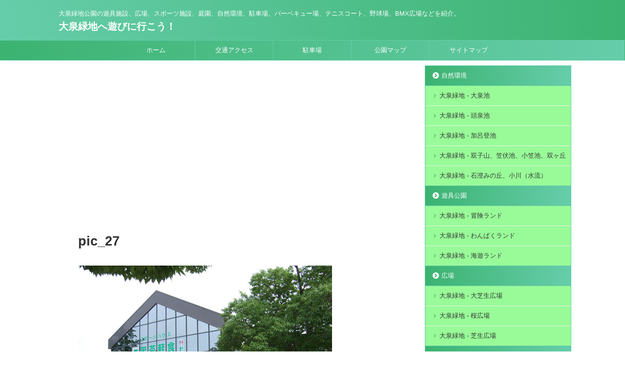

--- FILE ---
content_type: text/html; charset=UTF-8
request_url: https://oizumi-ryokuchi.com/pic_27
body_size: 15513
content:

<!DOCTYPE html>
<!--[if lt IE 7]>
<html class="ie6" dir="ltr" lang="ja" prefix="og: https://ogp.me/ns#"> <![endif]-->
<!--[if IE 7]>
<html class="i7" dir="ltr" lang="ja" prefix="og: https://ogp.me/ns#"> <![endif]-->
<!--[if IE 8]>
<html class="ie" dir="ltr" lang="ja" prefix="og: https://ogp.me/ns#"> <![endif]-->
<!--[if gt IE 8]><!-->
<html dir="ltr" lang="ja" prefix="og: https://ogp.me/ns#" class="s-navi-search-overlay ">
	<!--<![endif]-->
	<head prefix="og: http://ogp.me/ns# fb: http://ogp.me/ns/fb# article: http://ogp.me/ns/article#">
		
	<!-- Global site tag (gtag.js) - Google Analytics -->
	<script async src="https://www.googletagmanager.com/gtag/js?id=UA-101603765-12"></script>
	<script>
	  window.dataLayer = window.dataLayer || [];
	  function gtag(){dataLayer.push(arguments);}
	  gtag('js', new Date());

	  gtag('config', 'UA-101603765-12');
	</script>
			<meta charset="UTF-8" >
		<meta name="viewport" content="width=device-width,initial-scale=1.0,user-scalable=no,viewport-fit=cover">
		<meta name="format-detection" content="telephone=no" >
		<meta name="referrer" content="no-referrer-when-downgrade"/>

					<meta name="robots" content="noindex,follow">
		
		<link rel="alternate" type="application/rss+xml" title="大泉緑地へ遊びに行こう！ RSS Feed" href="https://oizumi-ryokuchi.com/feed" />
		<link rel="pingback" href="https://oizumi-ryokuchi.com/xmlrpc.php" >
		<!--[if lt IE 9]>
		<script src="https://oizumi-ryokuchi.com/wp-content/themes/affinger/js/html5shiv.js"></script>
		<![endif]-->
					<style>img:is([sizes="auto" i], [sizes^="auto," i]) { contain-intrinsic-size: 3000px 1500px }</style>
	
		<!-- All in One SEO 4.9.3 - aioseo.com -->
	<meta name="robots" content="max-image-preview:large" />
	<meta name="author" content="管理者"/>
	<link rel="canonical" href="https://oizumi-ryokuchi.com/pic_27" />
	<meta name="generator" content="All in One SEO (AIOSEO) 4.9.3" />
		<meta property="og:locale" content="ja_JP" />
		<meta property="og:site_name" content="大泉緑地へ遊びに行こう！ | 大泉緑地公園の遊具施設、広場、スポーツ施設、庭園、自然環境、駐車場、バーベキュー場、テニスコート、野球場、BMX広場などを紹介。" />
		<meta property="og:type" content="article" />
		<meta property="og:title" content="pic_27 | 大泉緑地へ遊びに行こう！" />
		<meta property="og:url" content="https://oizumi-ryokuchi.com/pic_27" />
		<meta property="article:published_time" content="2018-01-11T01:47:05+00:00" />
		<meta property="article:modified_time" content="2018-01-11T01:47:05+00:00" />
		<meta name="twitter:card" content="summary" />
		<meta name="twitter:title" content="pic_27 | 大泉緑地へ遊びに行こう！" />
		<script type="application/ld+json" class="aioseo-schema">
			{"@context":"https:\/\/schema.org","@graph":[{"@type":"BreadcrumbList","@id":"https:\/\/oizumi-ryokuchi.com\/pic_27#breadcrumblist","itemListElement":[{"@type":"ListItem","@id":"https:\/\/oizumi-ryokuchi.com#listItem","position":1,"name":"Home","item":"https:\/\/oizumi-ryokuchi.com","nextItem":{"@type":"ListItem","@id":"https:\/\/oizumi-ryokuchi.com\/pic_27#listItem","name":"pic_27"}},{"@type":"ListItem","@id":"https:\/\/oizumi-ryokuchi.com\/pic_27#listItem","position":2,"name":"pic_27","previousItem":{"@type":"ListItem","@id":"https:\/\/oizumi-ryokuchi.com#listItem","name":"Home"}}]},{"@type":"ItemPage","@id":"https:\/\/oizumi-ryokuchi.com\/pic_27#itempage","url":"https:\/\/oizumi-ryokuchi.com\/pic_27","name":"pic_27 | \u5927\u6cc9\u7dd1\u5730\u3078\u904a\u3073\u306b\u884c\u3053\u3046\uff01","inLanguage":"ja","isPartOf":{"@id":"https:\/\/oizumi-ryokuchi.com\/#website"},"breadcrumb":{"@id":"https:\/\/oizumi-ryokuchi.com\/pic_27#breadcrumblist"},"author":{"@id":"https:\/\/oizumi-ryokuchi.com\/author\/ms1638#author"},"creator":{"@id":"https:\/\/oizumi-ryokuchi.com\/author\/ms1638#author"},"datePublished":"2018-01-11T10:47:05+09:00","dateModified":"2018-01-11T10:47:05+09:00"},{"@type":"Organization","@id":"https:\/\/oizumi-ryokuchi.com\/#organization","name":"\u5927\u6cc9\u7dd1\u5730\u3078\u904a\u3073\u306b\u884c\u3053\u3046\uff01","description":"\u5927\u6cc9\u7dd1\u5730\u516c\u5712\u306e\u904a\u5177\u65bd\u8a2d\u3001\u5e83\u5834\u3001\u30b9\u30dd\u30fc\u30c4\u65bd\u8a2d\u3001\u5ead\u5712\u3001\u81ea\u7136\u74b0\u5883\u3001\u99d0\u8eca\u5834\u3001\u30d0\u30fc\u30d9\u30ad\u30e5\u30fc\u5834\u3001\u30c6\u30cb\u30b9\u30b3\u30fc\u30c8\u3001\u91ce\u7403\u5834\u3001BMX\u5e83\u5834\u306a\u3069\u3092\u7d39\u4ecb\u3002","url":"https:\/\/oizumi-ryokuchi.com\/"},{"@type":"Person","@id":"https:\/\/oizumi-ryokuchi.com\/author\/ms1638#author","url":"https:\/\/oizumi-ryokuchi.com\/author\/ms1638","name":"\u7ba1\u7406\u8005","image":{"@type":"ImageObject","@id":"https:\/\/oizumi-ryokuchi.com\/pic_27#authorImage","url":"https:\/\/secure.gravatar.com\/avatar\/1734c571a7dc7d9e191f0ba41be0d8f25eeb7158f4fd787d6c54476364816487?s=96&d=mm&r=g","width":96,"height":96,"caption":"\u7ba1\u7406\u8005"}},{"@type":"WebSite","@id":"https:\/\/oizumi-ryokuchi.com\/#website","url":"https:\/\/oizumi-ryokuchi.com\/","name":"\u5927\u6cc9\u7dd1\u5730\u3078\u904a\u3073\u306b\u884c\u3053\u3046\uff01","description":"\u5927\u6cc9\u7dd1\u5730\u516c\u5712\u306e\u904a\u5177\u65bd\u8a2d\u3001\u5e83\u5834\u3001\u30b9\u30dd\u30fc\u30c4\u65bd\u8a2d\u3001\u5ead\u5712\u3001\u81ea\u7136\u74b0\u5883\u3001\u99d0\u8eca\u5834\u3001\u30d0\u30fc\u30d9\u30ad\u30e5\u30fc\u5834\u3001\u30c6\u30cb\u30b9\u30b3\u30fc\u30c8\u3001\u91ce\u7403\u5834\u3001BMX\u5e83\u5834\u306a\u3069\u3092\u7d39\u4ecb\u3002","inLanguage":"ja","publisher":{"@id":"https:\/\/oizumi-ryokuchi.com\/#organization"}}]}
		</script>
		<!-- All in One SEO -->

<title>pic_27 | 大泉緑地へ遊びに行こう！</title>
<link rel='dns-prefetch' href='//ajax.googleapis.com' />
<link rel='dns-prefetch' href='//www.google.com' />
<link rel='dns-prefetch' href='//use.fontawesome.com' />
<script type="text/javascript">
/* <![CDATA[ */
window._wpemojiSettings = {"baseUrl":"https:\/\/s.w.org\/images\/core\/emoji\/16.0.1\/72x72\/","ext":".png","svgUrl":"https:\/\/s.w.org\/images\/core\/emoji\/16.0.1\/svg\/","svgExt":".svg","source":{"concatemoji":"https:\/\/oizumi-ryokuchi.com\/wp-includes\/js\/wp-emoji-release.min.js?ver=6.8.2"}};
/*! This file is auto-generated */
!function(s,n){var o,i,e;function c(e){try{var t={supportTests:e,timestamp:(new Date).valueOf()};sessionStorage.setItem(o,JSON.stringify(t))}catch(e){}}function p(e,t,n){e.clearRect(0,0,e.canvas.width,e.canvas.height),e.fillText(t,0,0);var t=new Uint32Array(e.getImageData(0,0,e.canvas.width,e.canvas.height).data),a=(e.clearRect(0,0,e.canvas.width,e.canvas.height),e.fillText(n,0,0),new Uint32Array(e.getImageData(0,0,e.canvas.width,e.canvas.height).data));return t.every(function(e,t){return e===a[t]})}function u(e,t){e.clearRect(0,0,e.canvas.width,e.canvas.height),e.fillText(t,0,0);for(var n=e.getImageData(16,16,1,1),a=0;a<n.data.length;a++)if(0!==n.data[a])return!1;return!0}function f(e,t,n,a){switch(t){case"flag":return n(e,"\ud83c\udff3\ufe0f\u200d\u26a7\ufe0f","\ud83c\udff3\ufe0f\u200b\u26a7\ufe0f")?!1:!n(e,"\ud83c\udde8\ud83c\uddf6","\ud83c\udde8\u200b\ud83c\uddf6")&&!n(e,"\ud83c\udff4\udb40\udc67\udb40\udc62\udb40\udc65\udb40\udc6e\udb40\udc67\udb40\udc7f","\ud83c\udff4\u200b\udb40\udc67\u200b\udb40\udc62\u200b\udb40\udc65\u200b\udb40\udc6e\u200b\udb40\udc67\u200b\udb40\udc7f");case"emoji":return!a(e,"\ud83e\udedf")}return!1}function g(e,t,n,a){var r="undefined"!=typeof WorkerGlobalScope&&self instanceof WorkerGlobalScope?new OffscreenCanvas(300,150):s.createElement("canvas"),o=r.getContext("2d",{willReadFrequently:!0}),i=(o.textBaseline="top",o.font="600 32px Arial",{});return e.forEach(function(e){i[e]=t(o,e,n,a)}),i}function t(e){var t=s.createElement("script");t.src=e,t.defer=!0,s.head.appendChild(t)}"undefined"!=typeof Promise&&(o="wpEmojiSettingsSupports",i=["flag","emoji"],n.supports={everything:!0,everythingExceptFlag:!0},e=new Promise(function(e){s.addEventListener("DOMContentLoaded",e,{once:!0})}),new Promise(function(t){var n=function(){try{var e=JSON.parse(sessionStorage.getItem(o));if("object"==typeof e&&"number"==typeof e.timestamp&&(new Date).valueOf()<e.timestamp+604800&&"object"==typeof e.supportTests)return e.supportTests}catch(e){}return null}();if(!n){if("undefined"!=typeof Worker&&"undefined"!=typeof OffscreenCanvas&&"undefined"!=typeof URL&&URL.createObjectURL&&"undefined"!=typeof Blob)try{var e="postMessage("+g.toString()+"("+[JSON.stringify(i),f.toString(),p.toString(),u.toString()].join(",")+"));",a=new Blob([e],{type:"text/javascript"}),r=new Worker(URL.createObjectURL(a),{name:"wpTestEmojiSupports"});return void(r.onmessage=function(e){c(n=e.data),r.terminate(),t(n)})}catch(e){}c(n=g(i,f,p,u))}t(n)}).then(function(e){for(var t in e)n.supports[t]=e[t],n.supports.everything=n.supports.everything&&n.supports[t],"flag"!==t&&(n.supports.everythingExceptFlag=n.supports.everythingExceptFlag&&n.supports[t]);n.supports.everythingExceptFlag=n.supports.everythingExceptFlag&&!n.supports.flag,n.DOMReady=!1,n.readyCallback=function(){n.DOMReady=!0}}).then(function(){return e}).then(function(){var e;n.supports.everything||(n.readyCallback(),(e=n.source||{}).concatemoji?t(e.concatemoji):e.wpemoji&&e.twemoji&&(t(e.twemoji),t(e.wpemoji)))}))}((window,document),window._wpemojiSettings);
/* ]]> */
</script>
<style id='wp-emoji-styles-inline-css' type='text/css'>

	img.wp-smiley, img.emoji {
		display: inline !important;
		border: none !important;
		box-shadow: none !important;
		height: 1em !important;
		width: 1em !important;
		margin: 0 0.07em !important;
		vertical-align: -0.1em !important;
		background: none !important;
		padding: 0 !important;
	}
</style>
<link rel='stylesheet' id='wp-block-library-css' href='https://oizumi-ryokuchi.com/wp-includes/css/dist/block-library/style.min.css?ver=6.8.2' type='text/css' media='all' />
<style id='classic-theme-styles-inline-css' type='text/css'>
/*! This file is auto-generated */
.wp-block-button__link{color:#fff;background-color:#32373c;border-radius:9999px;box-shadow:none;text-decoration:none;padding:calc(.667em + 2px) calc(1.333em + 2px);font-size:1.125em}.wp-block-file__button{background:#32373c;color:#fff;text-decoration:none}
</style>
<link rel='stylesheet' id='aioseo/css/src/vue/standalone/blocks/table-of-contents/global.scss-css' href='https://oizumi-ryokuchi.com/wp-content/plugins/all-in-one-seo-pack/dist/Lite/assets/css/table-of-contents/global.e90f6d47.css?ver=4.9.3' type='text/css' media='all' />
<style id='global-styles-inline-css' type='text/css'>
:root{--wp--preset--aspect-ratio--square: 1;--wp--preset--aspect-ratio--4-3: 4/3;--wp--preset--aspect-ratio--3-4: 3/4;--wp--preset--aspect-ratio--3-2: 3/2;--wp--preset--aspect-ratio--2-3: 2/3;--wp--preset--aspect-ratio--16-9: 16/9;--wp--preset--aspect-ratio--9-16: 9/16;--wp--preset--color--black: #000000;--wp--preset--color--cyan-bluish-gray: #abb8c3;--wp--preset--color--white: #ffffff;--wp--preset--color--pale-pink: #f78da7;--wp--preset--color--vivid-red: #cf2e2e;--wp--preset--color--luminous-vivid-orange: #ff6900;--wp--preset--color--luminous-vivid-amber: #fcb900;--wp--preset--color--light-green-cyan: #eefaff;--wp--preset--color--vivid-green-cyan: #00d084;--wp--preset--color--pale-cyan-blue: #8ed1fc;--wp--preset--color--vivid-cyan-blue: #0693e3;--wp--preset--color--vivid-purple: #9b51e0;--wp--preset--color--soft-red: #e92f3d;--wp--preset--color--light-grayish-red: #fdf0f2;--wp--preset--color--vivid-yellow: #ffc107;--wp--preset--color--very-pale-yellow: #fffde7;--wp--preset--color--very-light-gray: #fafafa;--wp--preset--color--very-dark-gray: #313131;--wp--preset--color--original-color-a: #43a047;--wp--preset--color--original-color-b: #795548;--wp--preset--color--original-color-c: #ec407a;--wp--preset--color--original-color-d: #9e9d24;--wp--preset--gradient--vivid-cyan-blue-to-vivid-purple: linear-gradient(135deg,rgba(6,147,227,1) 0%,rgb(155,81,224) 100%);--wp--preset--gradient--light-green-cyan-to-vivid-green-cyan: linear-gradient(135deg,rgb(122,220,180) 0%,rgb(0,208,130) 100%);--wp--preset--gradient--luminous-vivid-amber-to-luminous-vivid-orange: linear-gradient(135deg,rgba(252,185,0,1) 0%,rgba(255,105,0,1) 100%);--wp--preset--gradient--luminous-vivid-orange-to-vivid-red: linear-gradient(135deg,rgba(255,105,0,1) 0%,rgb(207,46,46) 100%);--wp--preset--gradient--very-light-gray-to-cyan-bluish-gray: linear-gradient(135deg,rgb(238,238,238) 0%,rgb(169,184,195) 100%);--wp--preset--gradient--cool-to-warm-spectrum: linear-gradient(135deg,rgb(74,234,220) 0%,rgb(151,120,209) 20%,rgb(207,42,186) 40%,rgb(238,44,130) 60%,rgb(251,105,98) 80%,rgb(254,248,76) 100%);--wp--preset--gradient--blush-light-purple: linear-gradient(135deg,rgb(255,206,236) 0%,rgb(152,150,240) 100%);--wp--preset--gradient--blush-bordeaux: linear-gradient(135deg,rgb(254,205,165) 0%,rgb(254,45,45) 50%,rgb(107,0,62) 100%);--wp--preset--gradient--luminous-dusk: linear-gradient(135deg,rgb(255,203,112) 0%,rgb(199,81,192) 50%,rgb(65,88,208) 100%);--wp--preset--gradient--pale-ocean: linear-gradient(135deg,rgb(255,245,203) 0%,rgb(182,227,212) 50%,rgb(51,167,181) 100%);--wp--preset--gradient--electric-grass: linear-gradient(135deg,rgb(202,248,128) 0%,rgb(113,206,126) 100%);--wp--preset--gradient--midnight: linear-gradient(135deg,rgb(2,3,129) 0%,rgb(40,116,252) 100%);--wp--preset--font-size--small: .8em;--wp--preset--font-size--medium: 20px;--wp--preset--font-size--large: 1.5em;--wp--preset--font-size--x-large: 42px;--wp--preset--font-size--st-regular: 1em;--wp--preset--font-size--huge: 3em;--wp--preset--spacing--20: 0.44rem;--wp--preset--spacing--30: 0.67rem;--wp--preset--spacing--40: 1rem;--wp--preset--spacing--50: 1.5rem;--wp--preset--spacing--60: 2.25rem;--wp--preset--spacing--70: 3.38rem;--wp--preset--spacing--80: 5.06rem;--wp--preset--shadow--natural: 6px 6px 9px rgba(0, 0, 0, 0.2);--wp--preset--shadow--deep: 12px 12px 50px rgba(0, 0, 0, 0.4);--wp--preset--shadow--sharp: 6px 6px 0px rgba(0, 0, 0, 0.2);--wp--preset--shadow--outlined: 6px 6px 0px -3px rgba(255, 255, 255, 1), 6px 6px rgba(0, 0, 0, 1);--wp--preset--shadow--crisp: 6px 6px 0px rgba(0, 0, 0, 1);}:where(.is-layout-flex){gap: 0.5em;}:where(.is-layout-grid){gap: 0.5em;}body .is-layout-flex{display: flex;}.is-layout-flex{flex-wrap: wrap;align-items: center;}.is-layout-flex > :is(*, div){margin: 0;}body .is-layout-grid{display: grid;}.is-layout-grid > :is(*, div){margin: 0;}:where(.wp-block-columns.is-layout-flex){gap: 2em;}:where(.wp-block-columns.is-layout-grid){gap: 2em;}:where(.wp-block-post-template.is-layout-flex){gap: 1.25em;}:where(.wp-block-post-template.is-layout-grid){gap: 1.25em;}.has-black-color{color: var(--wp--preset--color--black) !important;}.has-cyan-bluish-gray-color{color: var(--wp--preset--color--cyan-bluish-gray) !important;}.has-white-color{color: var(--wp--preset--color--white) !important;}.has-pale-pink-color{color: var(--wp--preset--color--pale-pink) !important;}.has-vivid-red-color{color: var(--wp--preset--color--vivid-red) !important;}.has-luminous-vivid-orange-color{color: var(--wp--preset--color--luminous-vivid-orange) !important;}.has-luminous-vivid-amber-color{color: var(--wp--preset--color--luminous-vivid-amber) !important;}.has-light-green-cyan-color{color: var(--wp--preset--color--light-green-cyan) !important;}.has-vivid-green-cyan-color{color: var(--wp--preset--color--vivid-green-cyan) !important;}.has-pale-cyan-blue-color{color: var(--wp--preset--color--pale-cyan-blue) !important;}.has-vivid-cyan-blue-color{color: var(--wp--preset--color--vivid-cyan-blue) !important;}.has-vivid-purple-color{color: var(--wp--preset--color--vivid-purple) !important;}.has-black-background-color{background-color: var(--wp--preset--color--black) !important;}.has-cyan-bluish-gray-background-color{background-color: var(--wp--preset--color--cyan-bluish-gray) !important;}.has-white-background-color{background-color: var(--wp--preset--color--white) !important;}.has-pale-pink-background-color{background-color: var(--wp--preset--color--pale-pink) !important;}.has-vivid-red-background-color{background-color: var(--wp--preset--color--vivid-red) !important;}.has-luminous-vivid-orange-background-color{background-color: var(--wp--preset--color--luminous-vivid-orange) !important;}.has-luminous-vivid-amber-background-color{background-color: var(--wp--preset--color--luminous-vivid-amber) !important;}.has-light-green-cyan-background-color{background-color: var(--wp--preset--color--light-green-cyan) !important;}.has-vivid-green-cyan-background-color{background-color: var(--wp--preset--color--vivid-green-cyan) !important;}.has-pale-cyan-blue-background-color{background-color: var(--wp--preset--color--pale-cyan-blue) !important;}.has-vivid-cyan-blue-background-color{background-color: var(--wp--preset--color--vivid-cyan-blue) !important;}.has-vivid-purple-background-color{background-color: var(--wp--preset--color--vivid-purple) !important;}.has-black-border-color{border-color: var(--wp--preset--color--black) !important;}.has-cyan-bluish-gray-border-color{border-color: var(--wp--preset--color--cyan-bluish-gray) !important;}.has-white-border-color{border-color: var(--wp--preset--color--white) !important;}.has-pale-pink-border-color{border-color: var(--wp--preset--color--pale-pink) !important;}.has-vivid-red-border-color{border-color: var(--wp--preset--color--vivid-red) !important;}.has-luminous-vivid-orange-border-color{border-color: var(--wp--preset--color--luminous-vivid-orange) !important;}.has-luminous-vivid-amber-border-color{border-color: var(--wp--preset--color--luminous-vivid-amber) !important;}.has-light-green-cyan-border-color{border-color: var(--wp--preset--color--light-green-cyan) !important;}.has-vivid-green-cyan-border-color{border-color: var(--wp--preset--color--vivid-green-cyan) !important;}.has-pale-cyan-blue-border-color{border-color: var(--wp--preset--color--pale-cyan-blue) !important;}.has-vivid-cyan-blue-border-color{border-color: var(--wp--preset--color--vivid-cyan-blue) !important;}.has-vivid-purple-border-color{border-color: var(--wp--preset--color--vivid-purple) !important;}.has-vivid-cyan-blue-to-vivid-purple-gradient-background{background: var(--wp--preset--gradient--vivid-cyan-blue-to-vivid-purple) !important;}.has-light-green-cyan-to-vivid-green-cyan-gradient-background{background: var(--wp--preset--gradient--light-green-cyan-to-vivid-green-cyan) !important;}.has-luminous-vivid-amber-to-luminous-vivid-orange-gradient-background{background: var(--wp--preset--gradient--luminous-vivid-amber-to-luminous-vivid-orange) !important;}.has-luminous-vivid-orange-to-vivid-red-gradient-background{background: var(--wp--preset--gradient--luminous-vivid-orange-to-vivid-red) !important;}.has-very-light-gray-to-cyan-bluish-gray-gradient-background{background: var(--wp--preset--gradient--very-light-gray-to-cyan-bluish-gray) !important;}.has-cool-to-warm-spectrum-gradient-background{background: var(--wp--preset--gradient--cool-to-warm-spectrum) !important;}.has-blush-light-purple-gradient-background{background: var(--wp--preset--gradient--blush-light-purple) !important;}.has-blush-bordeaux-gradient-background{background: var(--wp--preset--gradient--blush-bordeaux) !important;}.has-luminous-dusk-gradient-background{background: var(--wp--preset--gradient--luminous-dusk) !important;}.has-pale-ocean-gradient-background{background: var(--wp--preset--gradient--pale-ocean) !important;}.has-electric-grass-gradient-background{background: var(--wp--preset--gradient--electric-grass) !important;}.has-midnight-gradient-background{background: var(--wp--preset--gradient--midnight) !important;}.has-small-font-size{font-size: var(--wp--preset--font-size--small) !important;}.has-medium-font-size{font-size: var(--wp--preset--font-size--medium) !important;}.has-large-font-size{font-size: var(--wp--preset--font-size--large) !important;}.has-x-large-font-size{font-size: var(--wp--preset--font-size--x-large) !important;}
:where(.wp-block-post-template.is-layout-flex){gap: 1.25em;}:where(.wp-block-post-template.is-layout-grid){gap: 1.25em;}
:where(.wp-block-columns.is-layout-flex){gap: 2em;}:where(.wp-block-columns.is-layout-grid){gap: 2em;}
:root :where(.wp-block-pullquote){font-size: 1.5em;line-height: 1.6;}
</style>
<link rel='stylesheet' id='contact-form-7-css' href='https://oizumi-ryokuchi.com/wp-content/plugins/contact-form-7/includes/css/styles.css?ver=6.1.4' type='text/css' media='all' />
<link rel='stylesheet' id='st-af-cpt-css' href='https://oizumi-ryokuchi.com/wp-content/plugins/st-af-cpt/assets/css/style.css?ver=1.0.0' type='text/css' media='all' />
<link rel='stylesheet' id='wpvrfontawesome-css' href='https://use.fontawesome.com/releases/v6.5.1/css/all.css?ver=8.5.53' type='text/css' media='all' />
<link rel='stylesheet' id='panellium-css-css' href='https://oizumi-ryokuchi.com/wp-content/plugins/wpvr/public/lib/pannellum/src/css/pannellum.css?ver=1' type='text/css' media='all' />
<link rel='stylesheet' id='videojs-css-css' href='https://oizumi-ryokuchi.com/wp-content/plugins/wpvr/public/lib/pannellum/src/css/video-js.css?ver=1' type='text/css' media='all' />
<link rel='stylesheet' id='videojs-vr-css-css' href='https://oizumi-ryokuchi.com/wp-content/plugins/wpvr/public/lib/videojs-vr/videojs-vr.css?ver=1' type='text/css' media='all' />
<link rel='stylesheet' id='owl-css-css' href='https://oizumi-ryokuchi.com/wp-content/plugins/wpvr/public/css/owl.carousel.css?ver=8.5.53' type='text/css' media='all' />
<link rel='stylesheet' id='wpvr-css' href='https://oizumi-ryokuchi.com/wp-content/plugins/wpvr/public/css/wpvr-public.css?ver=8.5.53' type='text/css' media='all' />
<link rel='stylesheet' id='normalize-css' href='https://oizumi-ryokuchi.com/wp-content/themes/affinger/css/normalize.css?ver=1.5.9' type='text/css' media='all' />
<link rel='stylesheet' id='st_svg-css' href='https://oizumi-ryokuchi.com/wp-content/themes/affinger/st_svg/style.css?ver=6.8.2' type='text/css' media='all' />
<link rel='stylesheet' id='slick-css' href='https://oizumi-ryokuchi.com/wp-content/themes/affinger/vendor/slick/slick.css?ver=1.8.0' type='text/css' media='all' />
<link rel='stylesheet' id='slick-theme-css' href='https://oizumi-ryokuchi.com/wp-content/themes/affinger/vendor/slick/slick-theme.css?ver=1.8.0' type='text/css' media='all' />
<link rel='stylesheet' id='style-css' href='https://oizumi-ryokuchi.com/wp-content/themes/affinger/style.css?ver=6.8.2' type='text/css' media='all' />
<link rel='stylesheet' id='child-style-css' href='https://oizumi-ryokuchi.com/wp-content/themes/affinger-child/style.css?ver=6.8.2' type='text/css' media='all' />
<link rel='stylesheet' id='single-css' href='https://oizumi-ryokuchi.com/wp-content/themes/affinger/st-rankcss.php' type='text/css' media='all' />
<link rel='stylesheet' id='st-themecss-css' href='https://oizumi-ryokuchi.com/wp-content/themes/affinger/st-themecss-loader.php?ver=6.8.2' type='text/css' media='all' />
<script type="text/javascript" src="//ajax.googleapis.com/ajax/libs/jquery/1.11.3/jquery.min.js?ver=1.11.3" id="jquery-js"></script>
<script type="text/javascript" src="https://oizumi-ryokuchi.com/wp-content/plugins/wpvr/public/lib/pannellum/src/js/pannellum.js?ver=1" id="panellium-js-js"></script>
<script type="text/javascript" src="https://oizumi-ryokuchi.com/wp-content/plugins/wpvr/public/lib/pannellum/src/js/libpannellum.js?ver=1" id="panelliumlib-js-js"></script>
<script type="text/javascript" src="https://oizumi-ryokuchi.com/wp-content/plugins/wpvr/public/js/video.js?ver=1" id="videojs-js-js"></script>
<script type="text/javascript" src="https://oizumi-ryokuchi.com/wp-content/plugins/wpvr/public/lib/videojs-vr/videojs-vr.js?ver=1" id="videojsvr-js-js"></script>
<script type="text/javascript" src="https://oizumi-ryokuchi.com/wp-content/plugins/wpvr/public/lib/pannellum/src/js/videojs-pannellum-plugin.js?ver=1" id="panelliumvid-js-js"></script>
<script type="text/javascript" src="https://oizumi-ryokuchi.com/wp-content/plugins/wpvr/public/js/owl.carousel.js?ver=6.8.2" id="owl-js-js"></script>
<script type="text/javascript" src="https://oizumi-ryokuchi.com/wp-content/plugins/wpvr/public/js/jquery.cookie.js?ver=1" id="jquery_cookie-js"></script>
<link rel="https://api.w.org/" href="https://oizumi-ryokuchi.com/wp-json/" /><link rel="alternate" title="JSON" type="application/json" href="https://oizumi-ryokuchi.com/wp-json/wp/v2/media/257" /><link rel='shortlink' href='https://oizumi-ryokuchi.com/?p=257' />
<link rel="alternate" title="oEmbed (JSON)" type="application/json+oembed" href="https://oizumi-ryokuchi.com/wp-json/oembed/1.0/embed?url=https%3A%2F%2Foizumi-ryokuchi.com%2Fpic_27" />
<link rel="alternate" title="oEmbed (XML)" type="text/xml+oembed" href="https://oizumi-ryokuchi.com/wp-json/oembed/1.0/embed?url=https%3A%2F%2Foizumi-ryokuchi.com%2Fpic_27&#038;format=xml" />
<link rel="amphtml" href="">
	<link rel="alternate" media="only screen and (max-width: 599px)" href="">
<meta name="google-site-verification" content="wZDSVfZAfeZj0hRtQ-uc7yw8Fg7lT3d6rF5ffSL_i9o" />
		
<!-- OGP -->

<meta property="og:type" content="article">
<meta property="og:title" content="pic_27">
<meta property="og:url" content="https://oizumi-ryokuchi.com/pic_27">
<meta property="og:description" content="">
<meta property="og:site_name" content="大泉緑地へ遊びに行こう！">
<meta property="og:image" content="https://oizumi-ryokuchi.com/wp-content/uploads/2018/01/pic_27.jpg">


	<meta property="article:published_time" content="2018-01-11T10:47:05+09:00" />
		<meta property="article:author" content="管理者" />

<!-- /OGP -->
		


<script>
	(function (window, document, $, undefined) {
		'use strict';

		var SlideBox = (function () {
			/**
			 * @param $element
			 *
			 * @constructor
			 */
			function SlideBox($element) {
				this._$element = $element;
			}

			SlideBox.prototype.$content = function () {
				return this._$element.find('[data-st-slidebox-content]');
			};

			SlideBox.prototype.$toggle = function () {
				return this._$element.find('[data-st-slidebox-toggle]');
			};

			SlideBox.prototype.$icon = function () {
				return this._$element.find('[data-st-slidebox-icon]');
			};

			SlideBox.prototype.$text = function () {
				return this._$element.find('[data-st-slidebox-text]');
			};

			SlideBox.prototype.is_expanded = function () {
				return !!(this._$element.filter('[data-st-slidebox-expanded="true"]').length);
			};

			SlideBox.prototype.expand = function () {
				var self = this;

				this.$content().slideDown()
					.promise()
					.then(function () {
						var $icon = self.$icon();
						var $text = self.$text();

						$icon.removeClass($icon.attr('data-st-slidebox-icon-collapsed'))
							.addClass($icon.attr('data-st-slidebox-icon-expanded'))

						$text.text($text.attr('data-st-slidebox-text-expanded'))

						self._$element.removeClass('is-collapsed')
							.addClass('is-expanded');

						self._$element.attr('data-st-slidebox-expanded', 'true');
					});
			};

			SlideBox.prototype.collapse = function () {
				var self = this;

				this.$content().slideUp()
					.promise()
					.then(function () {
						var $icon = self.$icon();
						var $text = self.$text();

						$icon.removeClass($icon.attr('data-st-slidebox-icon-expanded'))
							.addClass($icon.attr('data-st-slidebox-icon-collapsed'))

						$text.text($text.attr('data-st-slidebox-text-collapsed'))

						self._$element.removeClass('is-expanded')
							.addClass('is-collapsed');

						self._$element.attr('data-st-slidebox-expanded', 'false');
					});
			};

			SlideBox.prototype.toggle = function () {
				if (this.is_expanded()) {
					this.collapse();
				} else {
					this.expand();
				}
			};

			SlideBox.prototype.add_event_listeners = function () {
				var self = this;

				this.$toggle().on('click', function (event) {
					self.toggle();
				});
			};

			SlideBox.prototype.initialize = function () {
				this.add_event_listeners();
			};

			return SlideBox;
		}());

		function on_ready() {
			var slideBoxes = [];

			$('[data-st-slidebox]').each(function () {
				var $element = $(this);
				var slideBox = new SlideBox($element);

				slideBoxes.push(slideBox);

				slideBox.initialize();
			});

			return slideBoxes;
		}

		$(on_ready);
	}(window, window.document, jQuery));
</script>

	<script>
		(function (window, document, $, undefined) {
			'use strict';

			$(function(){
			$('.post h2:not([class^="is-style-st-heading-custom-"]):not([class*=" is-style-st-heading-custom-"]):not(.st-css-no2) , .h2modoki').wrapInner('<span class="st-dash-design"></span>');
			})
		}(window, window.document, jQuery));
	</script>

<script>
	(function (window, document, $, undefined) {
		'use strict';

		$(function(){
			/* 第一階層のみの目次にクラスを挿入 */
			$("#toc_container:not(:has(ul ul))").addClass("only-toc");
			/* アコーディオンメニュー内のカテゴリーにクラス追加 */
			$(".st-ac-box ul:has(.cat-item)").each(function(){
				$(this).addClass("st-ac-cat");
			});
		});
	}(window, window.document, jQuery));
</script>

<script>
	(function (window, document, $, undefined) {
		'use strict';

		$(function(){
									$('.st-star').parent('.rankh4').css('padding-bottom','5px'); // スターがある場合のランキング見出し調整
		});
	}(window, window.document, jQuery));
</script>



	<script>
		(function (window, document, $, undefined) {
			'use strict';

			$(function() {
				$('.is-style-st-paragraph-kaiwa').wrapInner('<span class="st-paragraph-kaiwa-text">');
			});
		}(window, window.document, jQuery));
	</script>

	<script>
		(function (window, document, $, undefined) {
			'use strict';

			$(function() {
				$('.is-style-st-paragraph-kaiwa-b').wrapInner('<span class="st-paragraph-kaiwa-text">');
			});
		}(window, window.document, jQuery));
	</script>

<script>
	/* Gutenbergスタイルを調整 */
	(function (window, document, $, undefined) {
		'use strict';

		$(function() {
			$( '[class^="is-style-st-paragraph-"],[class*=" is-style-st-paragraph-"]' ).wrapInner( '<span class="st-noflex"></span>' );
		});
	}(window, window.document, jQuery));
</script>




			</head>
	<body data-rsssl=1 class="attachment wp-singular attachment-template-default single single-attachment postid-257 attachmentid-257 attachment-jpeg wp-theme-affinger wp-child-theme-affinger-child not-front-page" >				<div id="st-ami">
				<div id="wrapper" class="" ontouchstart="">
				<div id="wrapper-in">

					

<header id="st-headwide">
	<div id="header-full">
		<div id="headbox-bg">
			<div id="headbox">

					<nav id="s-navi" class="pcnone" data-st-nav data-st-nav-type="normal">
		<dl class="acordion is-active" data-st-nav-primary>
			<dt class="trigger">
				<p class="acordion_button"><span class="op op-menu has-text"><i class="st-fa st-svg-menu"></i></span></p>

				
									<div id="st-mobile-logo"></div>
				
				<!-- 追加メニュー -->
				
				<!-- 追加メニュー2 -->
				
			</dt>

			<dd class="acordion_tree">
				<div class="acordion_tree_content">

					
					
					<div class="clear"></div>

					
				</div>
			</dd>

					</dl>

					</nav>

									<div id="header-l">
						
						<div id="st-text-logo">
							
    
		
			<!-- キャプション -->
			
				          		 	 <p class="descr sitenametop">
           		     	大泉緑地公園の遊具施設、広場、スポーツ施設、庭園、自然環境、駐車場、バーベキュー場、テニスコート、野球場、BMX広場などを紹介。           			 </p>
				
			
			<!-- ロゴ又はブログ名 -->
			          		  <p class="sitename"><a href="https://oizumi-ryokuchi.com/">
              		                  		    大泉緑地へ遊びに行こう！               		           		  </a></p>
        				<!-- ロゴ又はブログ名ここまで -->

		
	
						</div>
					</div><!-- /#header-l -->
				
				<div id="header-r" class="smanone">
					
				</div><!-- /#header-r -->

			</div><!-- /#headbox -->
		</div><!-- /#headbox-bg clearfix -->

		
		
		
		
			

			<div id="gazou-wide">
					<div id="st-menubox">
			<div id="st-menuwide">
				<nav class="smanone clearfix"><ul id="menu-gmenu" class="menu"><li id="menu-item-23" class="menu-item menu-item-type-custom menu-item-object-custom menu-item-home menu-item-23"><a href="https://oizumi-ryokuchi.com/">ホーム</a></li>
<li id="menu-item-461" class="menu-item menu-item-type-post_type menu-item-object-page menu-item-461"><a href="https://oizumi-ryokuchi.com/access">交通アクセス</a></li>
<li id="menu-item-465" class="menu-item menu-item-type-post_type menu-item-object-page menu-item-465"><a href="https://oizumi-ryokuchi.com/parking">駐車場</a></li>
<li id="menu-item-460" class="menu-item menu-item-type-post_type menu-item-object-page menu-item-460"><a href="https://oizumi-ryokuchi.com/map-3">公園マップ</a></li>
<li id="menu-item-26" class="menu-item menu-item-type-post_type menu-item-object-page menu-item-26"><a href="https://oizumi-ryokuchi.com/smap">サイトマップ</a></li>
</ul></nav>			</div>
		</div>
										<div id="st-headerbox">
						<div id="st-header">
						</div>
					</div>
									</div>
		
	</div><!-- #header-full -->

	





</header>

					<div id="content-w">

						
						
	
			<div id="st-header-post-under-box" class="st-header-post-no-data "
		     style="">
			<div class="st-dark-cover">
							</div>
		</div>
	
<div id="content" class="clearfix">
	<div id="contentInner">
		<main>
			<article>
														<div id="post-257" class="post st-custom post-257 attachment type-attachment status-inherit hentry">
				
					
																
																		<div id="custom_html-2" class="widget_text st-widgets-box post-widgets-top widget_custom_html"><div class="textwidget custom-html-widget"><script async src="//pagead2.googlesyndication.com/pagead/js/adsbygoogle.js"></script>
<!-- 大泉緑地リンク広告 -->
<ins class="adsbygoogle"
     style="display:block"
     data-ad-client="ca-pub-4515286627161170"
     data-ad-slot="3062268848"
     data-ad-format="link"></ins>
<script>
(adsbygoogle = window.adsbygoogle || []).push({});
</script>
</div></div>											
					<!--ぱんくず -->
										<!--/ ぱんくず -->

					<!--ループ開始 -->
															
																								
						<h1 class="entry-title">pic_27</h1>

						
	<div class="blogbox st-hide">
		<p><span class="kdate">
								<i class="st-fa st-svg-clock-o"></i><time class="updated" datetime="2018-01-11T10:47:05+0900">2018年1月11日</time>
						</span></p>
	</div>
					
					
					
					<div class="mainbox">
						<div id="nocopy" ><!-- コピー禁止エリアここから -->
							
							
							
							<div class="entry-content">
								<p class="attachment"><a href='https://oizumi-ryokuchi.com/wp-content/uploads/2018/01/pic_27.jpg'><img decoding="async" width="520" height="390" src="https://oizumi-ryokuchi.com/wp-content/uploads/2018/01/pic_27.jpg" class="attachment-medium size-medium" alt="" /></a></p>

<div style="font-size: 0px; height: 0px; line-height: 0px; margin: 0; padding: 0; clear: both;"></div>							</div>
						</div><!-- コピー禁止エリアここまで -->

												
					<div class="adbox">
				
							
	
									<div style="padding-top:10px;">
						
		
	
					</div>
							</div>
			

						
					</div><!-- .mainboxここまで -->

																
					
					
	
	<div class="sns st-sns-singular">
	<ul class="clearfix">
					<!--ツイートボタン-->
			<li class="twitter">
			<a rel="nofollow" onclick="window.open('//twitter.com/intent/tweet?url=https%3A%2F%2Foizumi-ryokuchi.com%2Fpic_27&text=pic_27&tw_p=tweetbutton', '', 'width=500,height=450'); return false;" title="twitter"><i class="st-fa st-svg-twitter"></i><span class="snstext " >Twitter</span></a>
			</li>
		
					<!--シェアボタン-->
			<li class="facebook">
			<a href="//www.facebook.com/sharer.php?src=bm&u=https%3A%2F%2Foizumi-ryokuchi.com%2Fpic_27&t=pic_27" target="_blank" rel="nofollow noopener" title="facebook"><i class="st-fa st-svg-facebook"></i><span class="snstext " >Share</span>
			</a>
			</li>
		
					<!--ポケットボタン-->
			<li class="pocket">
			<a rel="nofollow" onclick="window.open('//getpocket.com/edit?url=https%3A%2F%2Foizumi-ryokuchi.com%2Fpic_27&title=pic_27', '', 'width=500,height=350'); return false;" title="pocket"><i class="st-fa st-svg-get-pocket"></i><span class="snstext " >Pocket</span></a></li>
		
					<!--はてブボタン-->
			<li class="hatebu">
				<a href="//b.hatena.ne.jp/entry/https://oizumi-ryokuchi.com/pic_27" class="hatena-bookmark-button" data-hatena-bookmark-layout="simple" title="pic_27" rel="nofollow" title="hatenabookmark"><i class="st-fa st-svg-hateb"></i><span class="snstext " >Hatena</span>
				</a><script type="text/javascript" src="//b.st-hatena.com/js/bookmark_button.js" charset="utf-8" async="async"></script>

			</li>
		
		
					<!--LINEボタン-->
			<li class="line">
			<a href="//line.me/R/msg/text/?pic_27%0Ahttps%3A%2F%2Foizumi-ryokuchi.com%2Fpic_27" target="_blank" rel="nofollow noopener" title="line"><i class="st-fa st-svg-line" aria-hidden="true"></i><span class="snstext" >LINE</span></a>
			</li>
		
		
					<!--URLコピーボタン-->
			<li class="share-copy">
			<a href="#" rel="nofollow" data-st-copy-text="pic_27 / https://oizumi-ryokuchi.com/pic_27" title="urlcopy"><i class="st-fa st-svg-clipboard"></i><span class="snstext" >URLコピー</span></a>
			</li>
		
	</ul>

	</div>

											
											<p class="tagst">
							<i class="st-fa st-svg-folder-open-o" aria-hidden="true"></i>-<br/>
													</p>
					
					<aside>
						<p class="author" style="display:none;"><a href="https://oizumi-ryokuchi.com/author/ms1638" title="管理者" class="vcard author"><span class="fn">author</span></a></p>
																		<!--ループ終了-->

						
						<!--関連記事-->
						
	
	<h4 class="point"><span class="point-in">関連記事</span></h4>

	
<div class="kanren" data-st-load-more-content
     data-st-load-more-id="92694db4-edda-43eb-b9a9-da23e4b874b3">
			
			
						
			<dl class="clearfix">
				<dt><a href="https://oizumi-ryokuchi.com/garden/kakitubata.html">
						
															<img width="150" height="150" src="https://oizumi-ryokuchi.com/wp-content/uploads/2018/01/kakitubata_3-150x150.jpg" class="attachment-st_thumb150 size-st_thumb150 wp-post-image" alt="大泉緑地" decoding="async" srcset="https://oizumi-ryokuchi.com/wp-content/uploads/2018/01/kakitubata_3-150x150.jpg 150w, https://oizumi-ryokuchi.com/wp-content/uploads/2018/01/kakitubata_3-100x100.jpg 100w, https://oizumi-ryokuchi.com/wp-content/uploads/2018/01/kakitubata_3-300x300.jpg 300w" sizes="(max-width: 150px) 100vw, 150px" />							
											</a></dt>
				<dd>
					

					<h5 class="kanren-t">
						<a href="https://oizumi-ryokuchi.com/garden/kakitubata.html">大泉緑地 - かきつばた園</a>
					</h5>

						<div class="st-excerpt smanone">
		<p>かきつばた園 大泉緑地の魅力ポイントとして位置づけられる「かきつばた園」は、日本の古典植物である約1万株のかきつばたを中心とした水辺の風景庭園という全国的にも特色ある施設です。 入園：無料 開園時間： ... </p>
	</div>

					
				</dd>
			</dl>
		
			
						
			<dl class="clearfix">
				<dt><a href="https://oizumi-ryokuchi.com/yugu/wanpaku.html">
						
															<img width="150" height="150" src="https://oizumi-ryokuchi.com/wp-content/uploads/2018/01/wanpaku_11-150x150.jpg" class="attachment-st_thumb150 size-st_thumb150 wp-post-image" alt="大泉緑地" decoding="async" srcset="https://oizumi-ryokuchi.com/wp-content/uploads/2018/01/wanpaku_11-150x150.jpg 150w, https://oizumi-ryokuchi.com/wp-content/uploads/2018/01/wanpaku_11-100x100.jpg 100w, https://oizumi-ryokuchi.com/wp-content/uploads/2018/01/wanpaku_11-300x300.jpg 300w" sizes="(max-width: 150px) 100vw, 150px" />							
											</a></dt>
				<dd>
					

					<h5 class="kanren-t">
						<a href="https://oizumi-ryokuchi.com/yugu/wanpaku.html">大泉緑地 - わんぱくランド</a>
					</h5>

						<div class="st-excerpt smanone">
		<p>わんぱくランド 公園西側にあって、第一駐車場や第二駐車場からも近く、管理事務所やメインゲートそばにあるのがわんぱくランドです。 リングトンネルやピラミッドジャングルなど、森のお城をイメージしたのがわん ... </p>
	</div>

					
				</dd>
			</dl>
		
			
						
			<dl class="clearfix">
				<dt><a href="https://oizumi-ryokuchi.com/hiroba/ooshibafu.html">
						
															<img width="150" height="150" src="https://oizumi-ryokuchi.com/wp-content/uploads/2018/01/ooshibafu_4-150x150.jpg" class="attachment-st_thumb150 size-st_thumb150 wp-post-image" alt="大泉緑地" decoding="async" srcset="https://oizumi-ryokuchi.com/wp-content/uploads/2018/01/ooshibafu_4-150x150.jpg 150w, https://oizumi-ryokuchi.com/wp-content/uploads/2018/01/ooshibafu_4-100x100.jpg 100w, https://oizumi-ryokuchi.com/wp-content/uploads/2018/01/ooshibafu_4-300x300.jpg 300w" sizes="(max-width: 150px) 100vw, 150px" />							
											</a></dt>
				<dd>
					

					<h5 class="kanren-t">
						<a href="https://oizumi-ryokuchi.com/hiroba/ooshibafu.html">大泉緑地 - 大芝生広場</a>
					</h5>

						<div class="st-excerpt smanone">
		<p>大芝生広場 緑地中央に位置するとても広い芝生広場です。休日になると子供たちがサッカーやドッチボールなどを楽しんでいます。早朝は犬に運動させる人たちや、紙飛行機をする人たちが集まってきます。 芝生広場の ... </p>
	</div>

					
				</dd>
			</dl>
					</div>


						<!--ページナビ-->
						
<div class="p-navi clearfix">

	
	</div>

					</aside>

				</div>
				<!--/post-->
			</article>
		</main>
	</div>
	<!-- /#contentInner -->
	

	
			<div id="side">
			<aside>
									<div class="side-topad">
													<div id="sidemenu_widget-2" class="side-widgets widget_sidemenu_widget"><nav><div id="sidebg"><div class="st-pagelists"><ul id="menu-%e3%82%ab%e3%83%86%e3%82%b4%e3%83%aa%e3%83%bc" class=""><li id="menu-item-589" class="menu-item menu-item-type-taxonomy menu-item-object-category menu-item-has-children menu-item-589"><a href="https://oizumi-ryokuchi.com/category/shizen">自然環境</a>
<ul class="sub-menu">
	<li id="menu-item-591" class="menu-item menu-item-type-post_type menu-item-object-post menu-item-591"><a href="https://oizumi-ryokuchi.com/shizen/oizumiike.html">大泉緑地 - 大泉池</a></li>
	<li id="menu-item-595" class="menu-item menu-item-type-post_type menu-item-object-post menu-item-595"><a href="https://oizumi-ryokuchi.com/shizen/%e9%a0%ad%e6%b3%89%e6%b1%a0.html">大泉緑地 - 頭泉池</a></li>
	<li id="menu-item-592" class="menu-item menu-item-type-post_type menu-item-object-post menu-item-592"><a href="https://oizumi-ryokuchi.com/shizen/karotoike.html">大泉緑地 - 加呂登池　　　</a></li>
	<li id="menu-item-593" class="menu-item menu-item-type-post_type menu-item-object-post menu-item-593"><a href="https://oizumi-ryokuchi.com/shizen/yama.html">大泉緑地 - 双子山、笠伏池、小笠池、双ヶ丘</a></li>
	<li id="menu-item-596" class="menu-item menu-item-type-post_type menu-item-object-post menu-item-596"><a href="https://oizumi-ryokuchi.com/shizen/ishizumi.html">大泉緑地 - 石澄みの丘、小川（水流）</a></li>
</ul>
</li>
<li id="menu-item-590" class="menu-item menu-item-type-taxonomy menu-item-object-category menu-item-has-children menu-item-590"><a href="https://oizumi-ryokuchi.com/category/yugu">遊具公園</a>
<ul class="sub-menu">
	<li id="menu-item-598" class="menu-item menu-item-type-post_type menu-item-object-post menu-item-598"><a href="https://oizumi-ryokuchi.com/yugu/bouken.html">大泉緑地 - 冒険ランド</a></li>
	<li id="menu-item-597" class="menu-item menu-item-type-post_type menu-item-object-post menu-item-597"><a href="https://oizumi-ryokuchi.com/yugu/wanpaku.html">大泉緑地 - わんぱくランド</a></li>
	<li id="menu-item-599" class="menu-item menu-item-type-post_type menu-item-object-post menu-item-599"><a href="https://oizumi-ryokuchi.com/yugu/kaiyu.html">大泉緑地 - 海遊ランド</a></li>
</ul>
</li>
<li id="menu-item-586" class="menu-item menu-item-type-taxonomy menu-item-object-category menu-item-has-children menu-item-586"><a href="https://oizumi-ryokuchi.com/category/hiroba">広場</a>
<ul class="sub-menu">
	<li id="menu-item-600" class="menu-item menu-item-type-post_type menu-item-object-post menu-item-600"><a href="https://oizumi-ryokuchi.com/hiroba/ooshibafu.html">大泉緑地 - 大芝生広場</a></li>
	<li id="menu-item-601" class="menu-item menu-item-type-post_type menu-item-object-post menu-item-601"><a href="https://oizumi-ryokuchi.com/hiroba/sakura.html">大泉緑地 - 桜広場</a></li>
	<li id="menu-item-602" class="menu-item menu-item-type-post_type menu-item-object-post menu-item-602"><a href="https://oizumi-ryokuchi.com/hiroba/shibafu.html">大泉緑地 - 芝生広場</a></li>
</ul>
</li>
<li id="menu-item-584" class="menu-item menu-item-type-taxonomy menu-item-object-category menu-item-has-children menu-item-584"><a href="https://oizumi-ryokuchi.com/category/sports">スポーツゾーン</a>
<ul class="sub-menu">
	<li id="menu-item-608" class="menu-item menu-item-type-post_type menu-item-object-post menu-item-608"><a href="https://oizumi-ryokuchi.com/sports/ground.html">大泉緑地 - 野球場</a></li>
	<li id="menu-item-606" class="menu-item menu-item-type-post_type menu-item-object-post menu-item-606"><a href="https://oizumi-ryokuchi.com/sports/tennis.html">大泉緑地 - テニスコート</a></li>
	<li id="menu-item-605" class="menu-item menu-item-type-post_type menu-item-object-post menu-item-605"><a href="https://oizumi-ryokuchi.com/sports/sports.html">大泉緑地 - スポーツ広場</a></li>
	<li id="menu-item-607" class="menu-item menu-item-type-post_type menu-item-object-post menu-item-607"><a href="https://oizumi-ryokuchi.com/sports/kyugi.html">大泉緑地 - 球技広場</a></li>
	<li id="menu-item-604" class="menu-item menu-item-type-post_type menu-item-object-post menu-item-604"><a href="https://oizumi-ryokuchi.com/sports/bicycle.html">大泉緑地 - サイクルどろんこ広場</a></li>
	<li id="menu-item-603" class="menu-item menu-item-type-post_type menu-item-object-post menu-item-603"><a href="https://oizumi-ryokuchi.com/sports/gateball.html">大泉緑地 - ゲートボール</a></li>
</ul>
</li>
<li id="menu-item-585" class="menu-item menu-item-type-taxonomy menu-item-object-category menu-item-has-children menu-item-585"><a href="https://oizumi-ryokuchi.com/category/garden">動植物ゾーン</a>
<ul class="sub-menu">
	<li id="menu-item-612" class="menu-item menu-item-type-post_type menu-item-object-post menu-item-612"><a href="https://oizumi-ryokuchi.com/garden/sheep.html">大泉緑地 - ひつじ広場</a></li>
	<li id="menu-item-609" class="menu-item menu-item-type-post_type menu-item-object-post menu-item-609"><a href="https://oizumi-ryokuchi.com/garden/kakitubata.html">大泉緑地 - かきつばた園</a></li>
	<li id="menu-item-613" class="menu-item menu-item-type-post_type menu-item-object-post menu-item-613"><a href="https://oizumi-ryokuchi.com/garden/fureai.html">大泉緑地 - ふれあいの庭</a></li>
	<li id="menu-item-610" class="menu-item menu-item-type-post_type menu-item-object-post menu-item-610"><a href="https://oizumi-ryokuchi.com/garden/komorebi.html">大泉緑地 - こもれびの庭</a></li>
	<li id="menu-item-611" class="menu-item menu-item-type-post_type menu-item-object-post menu-item-611"><a href="https://oizumi-ryokuchi.com/garden/hanaizumi.html">大泉緑地 - はないずみの庭</a></li>
	<li id="menu-item-614" class="menu-item menu-item-type-post_type menu-item-object-post menu-item-614"><a href="https://oizumi-ryokuchi.com/garden/cyuokadan.html">大泉緑地 - 中央花壇</a></li>
</ul>
</li>
<li id="menu-item-587" class="menu-item menu-item-type-taxonomy menu-item-object-category menu-item-has-children menu-item-587"><a href="https://oizumi-ryokuchi.com/category/ikoi">憩いのゾーン</a>
<ul class="sub-menu">
	<li id="menu-item-618" class="menu-item menu-item-type-post_type menu-item-object-post menu-item-618"><a href="https://oizumi-ryokuchi.com/ikoi/bbq.html">大泉緑地 - 野外炉（バーベキュー場）</a></li>
	<li id="menu-item-615" class="menu-item menu-item-type-post_type menu-item-object-post menu-item-615"><a href="https://oizumi-ryokuchi.com/ikoi/pergola.html">大泉緑地 - パーゴラ</a></li>
	<li id="menu-item-616" class="menu-item menu-item-type-post_type menu-item-object-post menu-item-616"><a href="https://oizumi-ryokuchi.com/ikoi/rest.html">大泉緑地 - 中央休憩所</a></li>
	<li id="menu-item-617" class="menu-item menu-item-type-post_type menu-item-object-post menu-item-617"><a href="https://oizumi-ryokuchi.com/ikoi/kinomichi.html">大泉緑地 - 樹のみち</a></li>
</ul>
</li>
<li id="menu-item-588" class="menu-item menu-item-type-taxonomy menu-item-object-category menu-item-has-children menu-item-588"><a href="https://oizumi-ryokuchi.com/category/kanri">管理施設</a>
<ul class="sub-menu">
	<li id="menu-item-620" class="menu-item menu-item-type-post_type menu-item-object-post menu-item-620"><a href="https://oizumi-ryokuchi.com/kanri/road.html">大泉緑地 - 周回道路</a></li>
	<li id="menu-item-621" class="menu-item menu-item-type-post_type menu-item-object-post menu-item-621"><a href="https://oizumi-ryokuchi.com/kanri/kanri.html">大泉緑地 - 管理事務所</a></li>
	<li id="menu-item-619" class="menu-item menu-item-type-post_type menu-item-object-post menu-item-619"><a href="https://oizumi-ryokuchi.com/kanri/sportshouse.html">大泉緑地 - スポーツハウス</a></li>
	<li id="menu-item-622" class="menu-item menu-item-type-post_type menu-item-object-post menu-item-622"><a href="https://oizumi-ryokuchi.com/kanri/soudansyo.html">大泉緑地 - 花と緑の相談所</a></li>
	<li id="menu-item-653" class="menu-item menu-item-type-post_type menu-item-object-page menu-item-653"><a href="https://oizumi-ryokuchi.com/parking">大泉緑地 - 駐車場</a></li>
</ul>
</li>
</ul></div></div></nav></div><div id="custom_html-6" class="widget_text side-widgets widget_custom_html"><div class="textwidget custom-html-widget"><p style="font-size: 80%; margin-bottom:10px;">[ スポンサーリンク ]</p>
<script async src="//pagead2.googlesyndication.com/pagead/js/adsbygoogle.js"></script>
<!-- 大泉緑地レスポンシブ -->
<ins class="adsbygoogle"
     style="display:block"
     data-ad-client="ca-pub-4515286627161170"
     data-ad-slot="2253472254"
     data-ad-format="auto"></ins>
<script>
(adsbygoogle = window.adsbygoogle || []).push({});
</script>
</div></div><div id="text-2" class="side-widgets widget_text">			<div class="textwidget"><p>熱帯植物について詳しい説明や写真は、<a href="https://xn--iutv5vt1gdva.com/" rel="noopener noreferrer" target="_blank">熱帯植物.com</a>が参考になりますよ。</p>
</div>
		</div>											</div>
				
									<div class="kanren ">
				
			
						
			<dl class="clearfix">
				<dt><a href="https://oizumi-ryokuchi.com/kanri/kanri.html">
						
															<img width="150" height="150" src="https://oizumi-ryokuchi.com/wp-content/uploads/2018/01/pic_38-150x150.jpg" class="attachment-st_thumb150 size-st_thumb150 wp-post-image" alt="大泉緑地　管理事務所" decoding="async" srcset="https://oizumi-ryokuchi.com/wp-content/uploads/2018/01/pic_38-150x150.jpg 150w, https://oizumi-ryokuchi.com/wp-content/uploads/2018/01/pic_38-100x100.jpg 100w, https://oizumi-ryokuchi.com/wp-content/uploads/2018/01/pic_38-300x300.jpg 300w" sizes="(max-width: 150px) 100vw, 150px" />							
						
					</a></dt>
				<dd>
					
					<h5 class="kanren-t"><a href="https://oizumi-ryokuchi.com/kanri/kanri.html">大泉緑地 - 管理事務所</a></h5>
						<div class="blog_info">
		<p>
							<i class="st-fa st-svg-refresh"></i>2019/8/27					</p>
	</div>
					
					
				</dd>
			</dl>
		
			
						
			<dl class="clearfix">
				<dt><a href="https://oizumi-ryokuchi.com/kanri/soudansyo.html">
						
															<img width="150" height="150" src="https://oizumi-ryokuchi.com/wp-content/uploads/2018/01/soudansyo_1-150x150.jpg" class="attachment-st_thumb150 size-st_thumb150 wp-post-image" alt="" decoding="async" srcset="https://oizumi-ryokuchi.com/wp-content/uploads/2018/01/soudansyo_1-150x150.jpg 150w, https://oizumi-ryokuchi.com/wp-content/uploads/2018/01/soudansyo_1-100x100.jpg 100w, https://oizumi-ryokuchi.com/wp-content/uploads/2018/01/soudansyo_1-300x300.jpg 300w" sizes="(max-width: 150px) 100vw, 150px" />							
						
					</a></dt>
				<dd>
					
					<h5 class="kanren-t"><a href="https://oizumi-ryokuchi.com/kanri/soudansyo.html">大泉緑地 - 花と緑の相談所</a></h5>
						<div class="blog_info">
		<p>
							<i class="st-fa st-svg-refresh"></i>2019/8/27					</p>
	</div>
					
					
				</dd>
			</dl>
		
			
						
			<dl class="clearfix">
				<dt><a href="https://oizumi-ryokuchi.com/kanri/sportshouse.html">
						
															<img width="150" height="150" src="https://oizumi-ryokuchi.com/wp-content/uploads/2018/01/tennis_3-150x150.jpg" class="attachment-st_thumb150 size-st_thumb150 wp-post-image" alt="大泉緑地スポーツハウス" decoding="async" srcset="https://oizumi-ryokuchi.com/wp-content/uploads/2018/01/tennis_3-150x150.jpg 150w, https://oizumi-ryokuchi.com/wp-content/uploads/2018/01/tennis_3-100x100.jpg 100w, https://oizumi-ryokuchi.com/wp-content/uploads/2018/01/tennis_3-300x300.jpg 300w" sizes="(max-width: 150px) 100vw, 150px" />							
						
					</a></dt>
				<dd>
					
					<h5 class="kanren-t"><a href="https://oizumi-ryokuchi.com/kanri/sportshouse.html">大泉緑地 - スポーツハウス</a></h5>
						<div class="blog_info">
		<p>
							<i class="st-fa st-svg-refresh"></i>2023/5/29					</p>
	</div>
					
					
				</dd>
			</dl>
		
			
						
			<dl class="clearfix">
				<dt><a href="https://oizumi-ryokuchi.com/kanri/road.html">
						
															<img width="150" height="150" src="https://oizumi-ryokuchi.com/wp-content/uploads/2018/01/road_2-150x150.jpg" class="attachment-st_thumb150 size-st_thumb150 wp-post-image" alt="大泉緑地　周回道路" decoding="async" srcset="https://oizumi-ryokuchi.com/wp-content/uploads/2018/01/road_2-150x150.jpg 150w, https://oizumi-ryokuchi.com/wp-content/uploads/2018/01/road_2-100x100.jpg 100w, https://oizumi-ryokuchi.com/wp-content/uploads/2018/01/road_2-300x300.jpg 300w" sizes="(max-width: 150px) 100vw, 150px" />							
						
					</a></dt>
				<dd>
					
					<h5 class="kanren-t"><a href="https://oizumi-ryokuchi.com/kanri/road.html">大泉緑地 - 周回道路</a></h5>
						<div class="blog_info">
		<p>
							<i class="st-fa st-svg-refresh"></i>2020/4/11					</p>
	</div>
					
					
				</dd>
			</dl>
		
			
						
			<dl class="clearfix">
				<dt><a href="https://oizumi-ryokuchi.com/ikoi/kinomichi.html">
						
															<img width="150" height="150" src="https://oizumi-ryokuchi.com/wp-content/uploads/2018/01/kinomichi_3-150x150.jpg" class="attachment-st_thumb150 size-st_thumb150 wp-post-image" alt="大泉緑地" decoding="async" srcset="https://oizumi-ryokuchi.com/wp-content/uploads/2018/01/kinomichi_3-150x150.jpg 150w, https://oizumi-ryokuchi.com/wp-content/uploads/2018/01/kinomichi_3-100x100.jpg 100w, https://oizumi-ryokuchi.com/wp-content/uploads/2018/01/kinomichi_3-300x300.jpg 300w" sizes="(max-width: 150px) 100vw, 150px" />							
						
					</a></dt>
				<dd>
					
					<h5 class="kanren-t"><a href="https://oizumi-ryokuchi.com/ikoi/kinomichi.html">大泉緑地 - 樹のみち</a></h5>
						<div class="blog_info">
		<p>
							<i class="st-fa st-svg-refresh"></i>2019/8/27					</p>
	</div>
					
					
				</dd>
			</dl>
					</div>
				
				
				<div id="scrollad">
										
																				</div>
			</aside>
		</div>
		<!-- /#side -->
	
	
	
	</div>
<!--/#content -->
</div><!-- /contentw -->



<footer>
	<div id="footer">
		<div id="footer-wrapper">
			<div id="footer-in">
				<div class="footermenubox clearfix "><ul id="menu-menu02" class="footermenust"><li id="menu-item-867" class="menu-item menu-item-type-post_type menu-item-object-page menu-item-867"><a href="https://oizumi-ryokuchi.com/aboutus">当サイトについて</a></li>
<li id="menu-item-866" class="menu-item menu-item-type-post_type menu-item-object-page menu-item-866"><a href="https://oizumi-ryokuchi.com/company">運営会社</a></li>
<li id="menu-item-869" class="menu-item menu-item-type-post_type menu-item-object-page menu-item-869"><a href="https://oizumi-ryokuchi.com/smap">サイトマップ</a></li>
<li id="menu-item-868" class="menu-item menu-item-type-post_type menu-item-object-page menu-item-868"><a href="https://oizumi-ryokuchi.com/info">お問合せ</a></li>
</ul></div>
									<div id="st-footer-logo-wrapper">
						<!-- フッターのメインコンテンツ -->

	<div id="st-text-logo">

		
							<p class="footer-description st-text-logo-top">
					<a href="https://oizumi-ryokuchi.com/">大泉緑地公園の遊具施設、広場、スポーツ施設、庭園、自然環境、駐車場、バーベキュー場、テニスコート、野球場、BMX広場などを紹介。</a>
				</p>
			
			<h3 class="footerlogo st-text-logo-bottom">
				<!-- ロゴ又はブログ名 -->
									<a href="https://oizumi-ryokuchi.com/">
				
											大泉緑地へ遊びに行こう！					
									</a>
							</h3>

		
	</div>


	<div class="st-footer-tel">
		
	</div>
					</div>
				
				<p class="copyr"><small>&copy; 2026 大泉緑地へ遊びに行こう！</small></p>			</div>
		</div><!-- /#footer-wrapper -->
	</div><!-- /#footer -->
</footer>
</div>
<!-- /#wrapperin -->
</div>
<!-- /#wrapper -->
</div><!-- /#st-ami -->
<script type="speculationrules">
{"prefetch":[{"source":"document","where":{"and":[{"href_matches":"\/*"},{"not":{"href_matches":["\/wp-*.php","\/wp-admin\/*","\/wp-content\/uploads\/*","\/wp-content\/*","\/wp-content\/plugins\/*","\/wp-content\/themes\/affinger-child\/*","\/wp-content\/themes\/affinger\/*","\/*\\?(.+)"]}},{"not":{"selector_matches":"a[rel~=\"nofollow\"]"}},{"not":{"selector_matches":".no-prefetch, .no-prefetch a"}}]},"eagerness":"conservative"}]}
</script>
<script>

</script><script type="text/javascript" src="https://oizumi-ryokuchi.com/wp-includes/js/comment-reply.min.js?ver=6.8.2" id="comment-reply-js" async="async" data-wp-strategy="async"></script>
<script type="text/javascript" src="https://oizumi-ryokuchi.com/wp-includes/js/dist/hooks.min.js?ver=4d63a3d491d11ffd8ac6" id="wp-hooks-js"></script>
<script type="text/javascript" src="https://oizumi-ryokuchi.com/wp-includes/js/dist/i18n.min.js?ver=5e580eb46a90c2b997e6" id="wp-i18n-js"></script>
<script type="text/javascript" id="wp-i18n-js-after">
/* <![CDATA[ */
wp.i18n.setLocaleData( { 'text direction\u0004ltr': [ 'ltr' ] } );
/* ]]> */
</script>
<script type="text/javascript" src="https://oizumi-ryokuchi.com/wp-content/plugins/contact-form-7/includes/swv/js/index.js?ver=6.1.4" id="swv-js"></script>
<script type="text/javascript" id="contact-form-7-js-translations">
/* <![CDATA[ */
( function( domain, translations ) {
	var localeData = translations.locale_data[ domain ] || translations.locale_data.messages;
	localeData[""].domain = domain;
	wp.i18n.setLocaleData( localeData, domain );
} )( "contact-form-7", {"translation-revision-date":"2025-11-30 08:12:23+0000","generator":"GlotPress\/4.0.3","domain":"messages","locale_data":{"messages":{"":{"domain":"messages","plural-forms":"nplurals=1; plural=0;","lang":"ja_JP"},"This contact form is placed in the wrong place.":["\u3053\u306e\u30b3\u30f3\u30bf\u30af\u30c8\u30d5\u30a9\u30fc\u30e0\u306f\u9593\u9055\u3063\u305f\u4f4d\u7f6e\u306b\u7f6e\u304b\u308c\u3066\u3044\u307e\u3059\u3002"],"Error:":["\u30a8\u30e9\u30fc:"]}},"comment":{"reference":"includes\/js\/index.js"}} );
/* ]]> */
</script>
<script type="text/javascript" id="contact-form-7-js-before">
/* <![CDATA[ */
var wpcf7 = {
    "api": {
        "root": "https:\/\/oizumi-ryokuchi.com\/wp-json\/",
        "namespace": "contact-form-7\/v1"
    }
};
/* ]]> */
</script>
<script type="text/javascript" src="https://oizumi-ryokuchi.com/wp-content/plugins/contact-form-7/includes/js/index.js?ver=6.1.4" id="contact-form-7-js"></script>
<script type="text/javascript" id="wpvr-js-extra">
/* <![CDATA[ */
var wpvr_public = {"notice_active":"","notice":"","is_pro_active":"","is_license_active":""};
/* ]]> */
</script>
<script type="text/javascript" src="https://oizumi-ryokuchi.com/wp-content/plugins/wpvr/public/js/wpvr-public.js?ver=8.5.53" id="wpvr-js"></script>
<script type="text/javascript" id="google-invisible-recaptcha-js-before">
/* <![CDATA[ */
var renderInvisibleReCaptcha = function() {

    for (var i = 0; i < document.forms.length; ++i) {
        var form = document.forms[i];
        var holder = form.querySelector('.inv-recaptcha-holder');

        if (null === holder) continue;
		holder.innerHTML = '';

         (function(frm){
			var cf7SubmitElm = frm.querySelector('.wpcf7-submit');
            var holderId = grecaptcha.render(holder,{
                'sitekey': '6LdBTfEUAAAAAMyWH3Bw08C6sg2q7ZX0HdMEvlZA', 'size': 'invisible', 'badge' : 'inline',
                'callback' : function (recaptchaToken) {
					if((null !== cf7SubmitElm) && (typeof jQuery != 'undefined')){jQuery(frm).submit();grecaptcha.reset(holderId);return;}
					 HTMLFormElement.prototype.submit.call(frm);
                },
                'expired-callback' : function(){grecaptcha.reset(holderId);}
            });

			if(null !== cf7SubmitElm && (typeof jQuery != 'undefined') ){
				jQuery(cf7SubmitElm).off('click').on('click', function(clickEvt){
					clickEvt.preventDefault();
					grecaptcha.execute(holderId);
				});
			}
			else
			{
				frm.onsubmit = function (evt){evt.preventDefault();grecaptcha.execute(holderId);};
			}


        })(form);
    }
};
/* ]]> */
</script>
<script type="text/javascript" async defer src="https://www.google.com/recaptcha/api.js?onload=renderInvisibleReCaptcha&amp;render=explicit&amp;hl=ja" id="google-invisible-recaptcha-js"></script>
<script type="text/javascript" src="https://oizumi-ryokuchi.com/wp-content/themes/affinger/vendor/slick/slick.js?ver=1.5.9" id="slick-js"></script>
<script type="text/javascript" id="base-js-extra">
/* <![CDATA[ */
var ST = {"ajax_url":"https:\/\/oizumi-ryokuchi.com\/wp-admin\/admin-ajax.php","expand_accordion_menu":"","sidemenu_accordion":"","is_mobile":""};
/* ]]> */
</script>
<script type="text/javascript" src="https://oizumi-ryokuchi.com/wp-content/themes/affinger/js/base.js?ver=6.8.2" id="base-js"></script>
<script type="text/javascript" src="https://oizumi-ryokuchi.com/wp-content/themes/affinger/js/scroll.js?ver=6.8.2" id="scroll-js"></script>
<script type="text/javascript" src="https://oizumi-ryokuchi.com/wp-content/themes/affinger/js/st-copy-text.js?ver=6.8.2" id="st-copy-text-js"></script>
<script type="text/javascript" src="https://oizumi-ryokuchi.com/wp-includes/js/dist/vendor/moment.min.js?ver=2.30.1" id="moment-js"></script>
<script type="text/javascript" id="moment-js-after">
/* <![CDATA[ */
moment.updateLocale( 'ja', {"months":["1\u6708","2\u6708","3\u6708","4\u6708","5\u6708","6\u6708","7\u6708","8\u6708","9\u6708","10\u6708","11\u6708","12\u6708"],"monthsShort":["1\u6708","2\u6708","3\u6708","4\u6708","5\u6708","6\u6708","7\u6708","8\u6708","9\u6708","10\u6708","11\u6708","12\u6708"],"weekdays":["\u65e5\u66dc\u65e5","\u6708\u66dc\u65e5","\u706b\u66dc\u65e5","\u6c34\u66dc\u65e5","\u6728\u66dc\u65e5","\u91d1\u66dc\u65e5","\u571f\u66dc\u65e5"],"weekdaysShort":["\u65e5","\u6708","\u706b","\u6c34","\u6728","\u91d1","\u571f"],"week":{"dow":1},"longDateFormat":{"LT":"g:i A","LTS":null,"L":null,"LL":"Y\u5e74n\u6708j\u65e5","LLL":"Y\u5e74n\u6708j\u65e5 g:i A","LLLL":null}} );
/* ]]> */
</script>
<script type="text/javascript" src="https://oizumi-ryokuchi.com/wp-content/themes/affinger/js/st-countdown.js?ver=6.8.2" id="st-countdown-js"></script>
					<div id="page-top"><a href="#wrapper" class="st-fa st-svg-angle-up"></a></div>
		</body></html>


--- FILE ---
content_type: text/html; charset=utf-8
request_url: https://www.google.com/recaptcha/api2/aframe
body_size: -92
content:
<!DOCTYPE HTML><html><head><meta http-equiv="content-type" content="text/html; charset=UTF-8"></head><body><script nonce="QDqWtvbJjv4wWQKB16uvXQ">/** Anti-fraud and anti-abuse applications only. See google.com/recaptcha */ try{var clients={'sodar':'https://pagead2.googlesyndication.com/pagead/sodar?'};window.addEventListener("message",function(a){try{if(a.source===window.parent){var b=JSON.parse(a.data);var c=clients[b['id']];if(c){var d=document.createElement('img');d.src=c+b['params']+'&rc='+(localStorage.getItem("rc::a")?sessionStorage.getItem("rc::b"):"");window.document.body.appendChild(d);sessionStorage.setItem("rc::e",parseInt(sessionStorage.getItem("rc::e")||0)+1);localStorage.setItem("rc::h",'1768756219291');}}}catch(b){}});window.parent.postMessage("_grecaptcha_ready", "*");}catch(b){}</script></body></html>